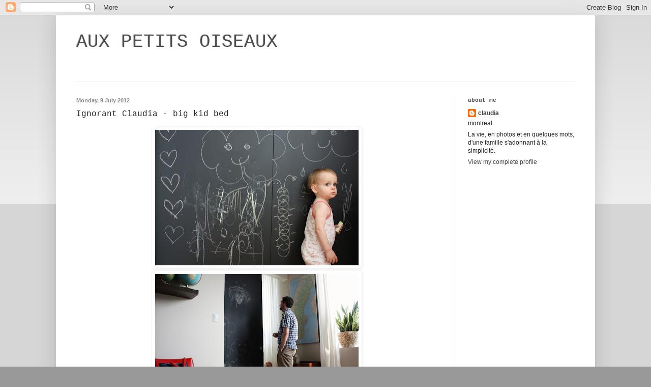

--- FILE ---
content_type: text/html; charset=UTF-8
request_url: http://auxpetitsoiseaux.blogspot.com/2012/07/ignorant-claudia-big-kid-bed.html
body_size: 12107
content:
<!DOCTYPE html>
<html class='v2' dir='ltr' lang='en-GB'>
<head>
<link href='https://www.blogger.com/static/v1/widgets/335934321-css_bundle_v2.css' rel='stylesheet' type='text/css'/>
<meta content='width=1100' name='viewport'/>
<meta content='text/html; charset=UTF-8' http-equiv='Content-Type'/>
<meta content='blogger' name='generator'/>
<link href='http://auxpetitsoiseaux.blogspot.com/favicon.ico' rel='icon' type='image/x-icon'/>
<link href='http://auxpetitsoiseaux.blogspot.com/2012/07/ignorant-claudia-big-kid-bed.html' rel='canonical'/>
<link rel="alternate" type="application/atom+xml" title="AUX PETITS OISEAUX - Atom" href="http://auxpetitsoiseaux.blogspot.com/feeds/posts/default" />
<link rel="alternate" type="application/rss+xml" title="AUX PETITS OISEAUX - RSS" href="http://auxpetitsoiseaux.blogspot.com/feeds/posts/default?alt=rss" />
<link rel="service.post" type="application/atom+xml" title="AUX PETITS OISEAUX - Atom" href="https://www.blogger.com/feeds/6788067537879713934/posts/default" />

<link rel="alternate" type="application/atom+xml" title="AUX PETITS OISEAUX - Atom" href="http://auxpetitsoiseaux.blogspot.com/feeds/4055349649236251121/comments/default" />
<!--Can't find substitution for tag [blog.ieCssRetrofitLinks]-->
<link href='https://blogger.googleusercontent.com/img/b/R29vZ2xl/AVvXsEjuYZic3vVB3YE4wVB_AnZSv4f8GORT6qdKQblHAowu0Yvl1w6dR35WhJwcE7x0tX4KCBVHMpsz_m49HGEhgTLZwertKbXAqX4sX6XCwbw_tSXaG7HA-nRdKXY-qKWUztUhzKa0z45ueEPS/s400/7517941834_874529fcd2_b.jpg' rel='image_src'/>
<meta content='http://auxpetitsoiseaux.blogspot.com/2012/07/ignorant-claudia-big-kid-bed.html' property='og:url'/>
<meta content='Ignorant Claudia - big kid bed' property='og:title'/>
<meta content='               A few weeks ago, my smart little monkey figured out a way to jump out of her crib. We didn&#39;t see her in action but we think t...' property='og:description'/>
<meta content='https://blogger.googleusercontent.com/img/b/R29vZ2xl/AVvXsEjuYZic3vVB3YE4wVB_AnZSv4f8GORT6qdKQblHAowu0Yvl1w6dR35WhJwcE7x0tX4KCBVHMpsz_m49HGEhgTLZwertKbXAqX4sX6XCwbw_tSXaG7HA-nRdKXY-qKWUztUhzKa0z45ueEPS/w1200-h630-p-k-no-nu/7517941834_874529fcd2_b.jpg' property='og:image'/>
<title>AUX PETITS OISEAUX: Ignorant Claudia - big kid bed</title>
<style id='page-skin-1' type='text/css'><!--
/*
-----------------------------------------------
Blogger Template Style
Name:     Simple
Designer: Blogger
URL:      www.blogger.com
----------------------------------------------- */
/* Content
----------------------------------------------- */
body {
font: normal normal 12px 'Trebuchet MS', Trebuchet, sans-serif;
color: #222222;
background: #999999 none repeat scroll top left;
padding: 0 40px 40px 40px;
}
html body .region-inner {
min-width: 0;
max-width: 100%;
width: auto;
}
h2 {
font-size: 22px;
}
a:link {
text-decoration:none;
color: #444444;
}
a:visited {
text-decoration:none;
color: #888888;
}
a:hover {
text-decoration:underline;
color: #000000;
}
.body-fauxcolumn-outer .fauxcolumn-inner {
background: transparent url(https://resources.blogblog.com/blogblog/data/1kt/simple/body_gradient_tile_light.png) repeat scroll top left;
_background-image: none;
}
.body-fauxcolumn-outer .cap-top {
position: absolute;
z-index: 1;
height: 400px;
width: 100%;
}
.body-fauxcolumn-outer .cap-top .cap-left {
width: 100%;
background: transparent url(https://resources.blogblog.com/blogblog/data/1kt/simple/gradients_light.png) repeat-x scroll top left;
_background-image: none;
}
.content-outer {
-moz-box-shadow: 0 0 40px rgba(0, 0, 0, .15);
-webkit-box-shadow: 0 0 5px rgba(0, 0, 0, .15);
-goog-ms-box-shadow: 0 0 10px #333333;
box-shadow: 0 0 40px rgba(0, 0, 0, .15);
margin-bottom: 1px;
}
.content-inner {
padding: 10px 10px;
}
.content-inner {
background-color: #ffffff;
}
/* Header
----------------------------------------------- */
.header-outer {
background: transparent none repeat-x scroll 0 -400px;
_background-image: none;
}
.Header h1 {
font: normal normal 36px 'Courier New', Courier, FreeMono, monospace;
color: #4c4c4c;
text-shadow: -1px -1px 1px rgba(0, 0, 0, .2);
}
.Header h1 a {
color: #4c4c4c;
}
.Header .description {
font-size: 140%;
color: #888888;
}
.header-inner .Header .titlewrapper {
padding: 22px 30px;
}
.header-inner .Header .descriptionwrapper {
padding: 0 30px;
}
/* Tabs
----------------------------------------------- */
.tabs-inner .section:first-child {
border-top: 1px solid #eeeeee;
}
.tabs-inner .section:first-child ul {
margin-top: -1px;
border-top: 1px solid #eeeeee;
border-left: 0 solid #eeeeee;
border-right: 0 solid #eeeeee;
}
.tabs-inner .widget ul {
background: #f5f5f5 url(https://resources.blogblog.com/blogblog/data/1kt/simple/gradients_light.png) repeat-x scroll 0 -800px;
_background-image: none;
border-bottom: 1px solid #eeeeee;
margin-top: 0;
margin-left: -30px;
margin-right: -30px;
}
.tabs-inner .widget li a {
display: inline-block;
padding: .6em 1em;
font: normal normal 14px 'Courier New', Courier, FreeMono, monospace;
color: #999999;
border-left: 1px solid #ffffff;
border-right: 1px solid #eeeeee;
}
.tabs-inner .widget li:first-child a {
border-left: none;
}
.tabs-inner .widget li.selected a, .tabs-inner .widget li a:hover {
color: #000000;
background-color: #eeeeee;
text-decoration: none;
}
/* Columns
----------------------------------------------- */
.main-outer {
border-top: 0 solid #eeeeee;
}
.fauxcolumn-left-outer .fauxcolumn-inner {
border-right: 1px solid #eeeeee;
}
.fauxcolumn-right-outer .fauxcolumn-inner {
border-left: 1px solid #eeeeee;
}
/* Headings
----------------------------------------------- */
div.widget > h2,
div.widget h2.title {
margin: 0 0 1em 0;
font: normal bold 11px 'Courier New', Courier, FreeMono, monospace;
color: #444444;
}
/* Widgets
----------------------------------------------- */
.widget .zippy {
color: #999999;
text-shadow: 2px 2px 1px rgba(0, 0, 0, .1);
}
.widget .popular-posts ul {
list-style: none;
}
/* Posts
----------------------------------------------- */
h2.date-header {
font: normal bold 11px Arial, Tahoma, Helvetica, FreeSans, sans-serif;
}
.date-header span {
background-color: transparent;
color: #888888;
padding: inherit;
letter-spacing: inherit;
margin: inherit;
}
.main-inner {
padding-top: 30px;
padding-bottom: 30px;
}
.main-inner .column-center-inner {
padding: 0 15px;
}
.main-inner .column-center-inner .section {
margin: 0 15px;
}
.post {
margin: 0 0 25px 0;
}
h3.post-title, .comments h4 {
font: normal normal 16px 'Courier New', Courier, FreeMono, monospace;
margin: .75em 0 0;
}
.post-body {
font-size: 110%;
line-height: 1.4;
position: relative;
}
.post-body img, .post-body .tr-caption-container, .Profile img, .Image img,
.BlogList .item-thumbnail img {
padding: 2px;
background: #ffffff;
border: 1px solid #ffffff;
-moz-box-shadow: 1px 1px 5px rgba(0, 0, 0, .1);
-webkit-box-shadow: 1px 1px 5px rgba(0, 0, 0, .1);
box-shadow: 1px 1px 5px rgba(0, 0, 0, .1);
}
.post-body img, .post-body .tr-caption-container {
padding: 5px;
}
.post-body .tr-caption-container {
color: #222222;
}
.post-body .tr-caption-container img {
padding: 0;
background: transparent;
border: none;
-moz-box-shadow: 0 0 0 rgba(0, 0, 0, .1);
-webkit-box-shadow: 0 0 0 rgba(0, 0, 0, .1);
box-shadow: 0 0 0 rgba(0, 0, 0, .1);
}
.post-header {
margin: 0 0 1.5em;
line-height: 1.6;
font-size: 90%;
}
.post-footer {
margin: 20px -2px 0;
padding: 5px 10px;
color: #666666;
background-color: #f9f9f9;
border-bottom: 1px solid #eeeeee;
line-height: 1.6;
font-size: 90%;
}
#comments .comment-author {
padding-top: 1.5em;
border-top: 1px solid #eeeeee;
background-position: 0 1.5em;
}
#comments .comment-author:first-child {
padding-top: 0;
border-top: none;
}
.avatar-image-container {
margin: .2em 0 0;
}
#comments .avatar-image-container img {
border: 1px solid #ffffff;
}
/* Comments
----------------------------------------------- */
.comments .comments-content .icon.blog-author {
background-repeat: no-repeat;
background-image: url([data-uri]);
}
.comments .comments-content .loadmore a {
border-top: 1px solid #999999;
border-bottom: 1px solid #999999;
}
.comments .comment-thread.inline-thread {
background-color: #f9f9f9;
}
.comments .continue {
border-top: 2px solid #999999;
}
/* Accents
---------------------------------------------- */
.section-columns td.columns-cell {
border-left: 1px solid #eeeeee;
}
.blog-pager {
background: transparent none no-repeat scroll top center;
}
.blog-pager-older-link, .home-link,
.blog-pager-newer-link {
background-color: #ffffff;
padding: 5px;
}
.footer-outer {
border-top: 0 dashed #bbbbbb;
}
/* Mobile
----------------------------------------------- */
body.mobile  {
background-size: auto;
}
.mobile .body-fauxcolumn-outer {
background: transparent none repeat scroll top left;
}
.mobile .body-fauxcolumn-outer .cap-top {
background-size: 100% auto;
}
.mobile .content-outer {
-webkit-box-shadow: 0 0 3px rgba(0, 0, 0, .15);
box-shadow: 0 0 3px rgba(0, 0, 0, .15);
}
.mobile .tabs-inner .widget ul {
margin-left: 0;
margin-right: 0;
}
.mobile .post {
margin: 0;
}
.mobile .main-inner .column-center-inner .section {
margin: 0;
}
.mobile .date-header span {
padding: 0.1em 10px;
margin: 0 -10px;
}
.mobile h3.post-title {
margin: 0;
}
.mobile .blog-pager {
background: transparent none no-repeat scroll top center;
}
.mobile .footer-outer {
border-top: none;
}
.mobile .main-inner, .mobile .footer-inner {
background-color: #ffffff;
}
.mobile-index-contents {
color: #222222;
}
.mobile-link-button {
background-color: #444444;
}
.mobile-link-button a:link, .mobile-link-button a:visited {
color: #ffffff;
}
.mobile .tabs-inner .section:first-child {
border-top: none;
}
.mobile .tabs-inner .PageList .widget-content {
background-color: #eeeeee;
color: #000000;
border-top: 1px solid #eeeeee;
border-bottom: 1px solid #eeeeee;
}
.mobile .tabs-inner .PageList .widget-content .pagelist-arrow {
border-left: 1px solid #eeeeee;
}

--></style>
<style id='template-skin-1' type='text/css'><!--
body {
min-width: 1060px;
}
.content-outer, .content-fauxcolumn-outer, .region-inner {
min-width: 1060px;
max-width: 1060px;
_width: 1060px;
}
.main-inner .columns {
padding-left: 0px;
padding-right: 270px;
}
.main-inner .fauxcolumn-center-outer {
left: 0px;
right: 270px;
/* IE6 does not respect left and right together */
_width: expression(this.parentNode.offsetWidth -
parseInt("0px") -
parseInt("270px") + 'px');
}
.main-inner .fauxcolumn-left-outer {
width: 0px;
}
.main-inner .fauxcolumn-right-outer {
width: 270px;
}
.main-inner .column-left-outer {
width: 0px;
right: 100%;
margin-left: -0px;
}
.main-inner .column-right-outer {
width: 270px;
margin-right: -270px;
}
#layout {
min-width: 0;
}
#layout .content-outer {
min-width: 0;
width: 800px;
}
#layout .region-inner {
min-width: 0;
width: auto;
}
body#layout div.add_widget {
padding: 8px;
}
body#layout div.add_widget a {
margin-left: 32px;
}
--></style>
<link href='https://www.blogger.com/dyn-css/authorization.css?targetBlogID=6788067537879713934&amp;zx=7a4d7f56-f1dc-4c55-93f7-64efb1866b75' media='none' onload='if(media!=&#39;all&#39;)media=&#39;all&#39;' rel='stylesheet'/><noscript><link href='https://www.blogger.com/dyn-css/authorization.css?targetBlogID=6788067537879713934&amp;zx=7a4d7f56-f1dc-4c55-93f7-64efb1866b75' rel='stylesheet'/></noscript>
<meta name='google-adsense-platform-account' content='ca-host-pub-1556223355139109'/>
<meta name='google-adsense-platform-domain' content='blogspot.com'/>

</head>
<body class='loading variant-pale'>
<div class='navbar section' id='navbar' name='Navbar'><div class='widget Navbar' data-version='1' id='Navbar1'><script type="text/javascript">
    function setAttributeOnload(object, attribute, val) {
      if(window.addEventListener) {
        window.addEventListener('load',
          function(){ object[attribute] = val; }, false);
      } else {
        window.attachEvent('onload', function(){ object[attribute] = val; });
      }
    }
  </script>
<div id="navbar-iframe-container"></div>
<script type="text/javascript" src="https://apis.google.com/js/platform.js"></script>
<script type="text/javascript">
      gapi.load("gapi.iframes:gapi.iframes.style.bubble", function() {
        if (gapi.iframes && gapi.iframes.getContext) {
          gapi.iframes.getContext().openChild({
              url: 'https://www.blogger.com/navbar/6788067537879713934?po\x3d4055349649236251121\x26origin\x3dhttp://auxpetitsoiseaux.blogspot.com',
              where: document.getElementById("navbar-iframe-container"),
              id: "navbar-iframe"
          });
        }
      });
    </script><script type="text/javascript">
(function() {
var script = document.createElement('script');
script.type = 'text/javascript';
script.src = '//pagead2.googlesyndication.com/pagead/js/google_top_exp.js';
var head = document.getElementsByTagName('head')[0];
if (head) {
head.appendChild(script);
}})();
</script>
</div></div>
<div class='body-fauxcolumns'>
<div class='fauxcolumn-outer body-fauxcolumn-outer'>
<div class='cap-top'>
<div class='cap-left'></div>
<div class='cap-right'></div>
</div>
<div class='fauxborder-left'>
<div class='fauxborder-right'></div>
<div class='fauxcolumn-inner'>
</div>
</div>
<div class='cap-bottom'>
<div class='cap-left'></div>
<div class='cap-right'></div>
</div>
</div>
</div>
<div class='content'>
<div class='content-fauxcolumns'>
<div class='fauxcolumn-outer content-fauxcolumn-outer'>
<div class='cap-top'>
<div class='cap-left'></div>
<div class='cap-right'></div>
</div>
<div class='fauxborder-left'>
<div class='fauxborder-right'></div>
<div class='fauxcolumn-inner'>
</div>
</div>
<div class='cap-bottom'>
<div class='cap-left'></div>
<div class='cap-right'></div>
</div>
</div>
</div>
<div class='content-outer'>
<div class='content-cap-top cap-top'>
<div class='cap-left'></div>
<div class='cap-right'></div>
</div>
<div class='fauxborder-left content-fauxborder-left'>
<div class='fauxborder-right content-fauxborder-right'></div>
<div class='content-inner'>
<header>
<div class='header-outer'>
<div class='header-cap-top cap-top'>
<div class='cap-left'></div>
<div class='cap-right'></div>
</div>
<div class='fauxborder-left header-fauxborder-left'>
<div class='fauxborder-right header-fauxborder-right'></div>
<div class='region-inner header-inner'>
<div class='header section' id='header' name='Header'><div class='widget Header' data-version='1' id='Header1'>
<div id='header-inner'>
<div class='titlewrapper'>
<h1 class='title'>
<a href='http://auxpetitsoiseaux.blogspot.com/'>
AUX PETITS OISEAUX
</a>
</h1>
</div>
<div class='descriptionwrapper'>
<p class='description'><span>
</span></p>
</div>
</div>
</div></div>
</div>
</div>
<div class='header-cap-bottom cap-bottom'>
<div class='cap-left'></div>
<div class='cap-right'></div>
</div>
</div>
</header>
<div class='tabs-outer'>
<div class='tabs-cap-top cap-top'>
<div class='cap-left'></div>
<div class='cap-right'></div>
</div>
<div class='fauxborder-left tabs-fauxborder-left'>
<div class='fauxborder-right tabs-fauxborder-right'></div>
<div class='region-inner tabs-inner'>
<div class='tabs no-items section' id='crosscol' name='Cross-column'></div>
<div class='tabs no-items section' id='crosscol-overflow' name='Cross-Column 2'></div>
</div>
</div>
<div class='tabs-cap-bottom cap-bottom'>
<div class='cap-left'></div>
<div class='cap-right'></div>
</div>
</div>
<div class='main-outer'>
<div class='main-cap-top cap-top'>
<div class='cap-left'></div>
<div class='cap-right'></div>
</div>
<div class='fauxborder-left main-fauxborder-left'>
<div class='fauxborder-right main-fauxborder-right'></div>
<div class='region-inner main-inner'>
<div class='columns fauxcolumns'>
<div class='fauxcolumn-outer fauxcolumn-center-outer'>
<div class='cap-top'>
<div class='cap-left'></div>
<div class='cap-right'></div>
</div>
<div class='fauxborder-left'>
<div class='fauxborder-right'></div>
<div class='fauxcolumn-inner'>
</div>
</div>
<div class='cap-bottom'>
<div class='cap-left'></div>
<div class='cap-right'></div>
</div>
</div>
<div class='fauxcolumn-outer fauxcolumn-left-outer'>
<div class='cap-top'>
<div class='cap-left'></div>
<div class='cap-right'></div>
</div>
<div class='fauxborder-left'>
<div class='fauxborder-right'></div>
<div class='fauxcolumn-inner'>
</div>
</div>
<div class='cap-bottom'>
<div class='cap-left'></div>
<div class='cap-right'></div>
</div>
</div>
<div class='fauxcolumn-outer fauxcolumn-right-outer'>
<div class='cap-top'>
<div class='cap-left'></div>
<div class='cap-right'></div>
</div>
<div class='fauxborder-left'>
<div class='fauxborder-right'></div>
<div class='fauxcolumn-inner'>
</div>
</div>
<div class='cap-bottom'>
<div class='cap-left'></div>
<div class='cap-right'></div>
</div>
</div>
<!-- corrects IE6 width calculation -->
<div class='columns-inner'>
<div class='column-center-outer'>
<div class='column-center-inner'>
<div class='main section' id='main' name='Main'><div class='widget Blog' data-version='1' id='Blog1'>
<div class='blog-posts hfeed'>

          <div class="date-outer">
        
<h2 class='date-header'><span>Monday, 9 July 2012</span></h2>

          <div class="date-posts">
        
<div class='post-outer'>
<div class='post hentry uncustomized-post-template' itemprop='blogPost' itemscope='itemscope' itemtype='http://schema.org/BlogPosting'>
<meta content='https://blogger.googleusercontent.com/img/b/R29vZ2xl/AVvXsEjuYZic3vVB3YE4wVB_AnZSv4f8GORT6qdKQblHAowu0Yvl1w6dR35WhJwcE7x0tX4KCBVHMpsz_m49HGEhgTLZwertKbXAqX4sX6XCwbw_tSXaG7HA-nRdKXY-qKWUztUhzKa0z45ueEPS/s400/7517941834_874529fcd2_b.jpg' itemprop='image_url'/>
<meta content='6788067537879713934' itemprop='blogId'/>
<meta content='4055349649236251121' itemprop='postId'/>
<a name='4055349649236251121'></a>
<h3 class='post-title entry-title' itemprop='name'>
Ignorant Claudia - big kid bed
</h3>
<div class='post-header'>
<div class='post-header-line-1'></div>
</div>
<div class='post-body entry-content' id='post-body-4055349649236251121' itemprop='description articleBody'>
<div class="separator" style="clear: both; text-align: center;">
<a href="https://blogger.googleusercontent.com/img/b/R29vZ2xl/AVvXsEjuYZic3vVB3YE4wVB_AnZSv4f8GORT6qdKQblHAowu0Yvl1w6dR35WhJwcE7x0tX4KCBVHMpsz_m49HGEhgTLZwertKbXAqX4sX6XCwbw_tSXaG7HA-nRdKXY-qKWUztUhzKa0z45ueEPS/s1600/7517941834_874529fcd2_b.jpg" imageanchor="1" style="margin-left: 1em; margin-right: 1em;"><img border="0" height="266" src="https://blogger.googleusercontent.com/img/b/R29vZ2xl/AVvXsEjuYZic3vVB3YE4wVB_AnZSv4f8GORT6qdKQblHAowu0Yvl1w6dR35WhJwcE7x0tX4KCBVHMpsz_m49HGEhgTLZwertKbXAqX4sX6XCwbw_tSXaG7HA-nRdKXY-qKWUztUhzKa0z45ueEPS/s400/7517941834_874529fcd2_b.jpg" width="400" /></a></div>
<div class="separator" style="clear: both; text-align: center;">
<a href="https://blogger.googleusercontent.com/img/b/R29vZ2xl/AVvXsEgZbWFIWFpsUQHDkoBdmDJyZtSxNZ6NDrh5L_Me_ATltoX9HkW10xYwkT2gwmcxztXdn00Db3rYCRhQ1hhe50RYJD_JjHaKdPN0a2okkpZLL2DmGrp9il5CgQgLK189gPB9w5hSHmYi5oAx/s1600/7517942972_77c79b553f_b.jpg" imageanchor="1" style="margin-left: 1em; margin-right: 1em;"><img border="0" height="266" src="https://blogger.googleusercontent.com/img/b/R29vZ2xl/AVvXsEgZbWFIWFpsUQHDkoBdmDJyZtSxNZ6NDrh5L_Me_ATltoX9HkW10xYwkT2gwmcxztXdn00Db3rYCRhQ1hhe50RYJD_JjHaKdPN0a2okkpZLL2DmGrp9il5CgQgLK189gPB9w5hSHmYi5oAx/s400/7517942972_77c79b553f_b.jpg" width="400" /></a></div>
<div class="separator" style="clear: both; text-align: center;">
<a href="https://blogger.googleusercontent.com/img/b/R29vZ2xl/AVvXsEi4DlKdPWKyE3Mn2LobkUbHy53KOGfa8zYkU_OtJFxxx0OpgirhDZ558w4m9fSIaeIWKFNUXJVh-VzPQ4MDWgYWcvcCsbn-pw_IDB5xm-Wa_mH9TJJhZGeYAZ7qm_9jSgUhTwEan_GXdLC3/s1600/7517933596_c46a7d6338_b.jpg" imageanchor="1" style="margin-left: 1em; margin-right: 1em;"><img border="0" height="266" src="https://blogger.googleusercontent.com/img/b/R29vZ2xl/AVvXsEi4DlKdPWKyE3Mn2LobkUbHy53KOGfa8zYkU_OtJFxxx0OpgirhDZ558w4m9fSIaeIWKFNUXJVh-VzPQ4MDWgYWcvcCsbn-pw_IDB5xm-Wa_mH9TJJhZGeYAZ7qm_9jSgUhTwEan_GXdLC3/s400/7517933596_c46a7d6338_b.jpg" width="400" /></a></div>
<div class="separator" style="clear: both; text-align: center;">
&nbsp;<a href="https://blogger.googleusercontent.com/img/b/R29vZ2xl/AVvXsEjXmJ-F9o4Woxc03nyHeD1r0Upsv1Fl59TgO3_cy-Kt-nDgj2Y392I2Z5LZslNCoqWdB3ef2w-3OtLsjzKJL5F65MzXpB6ff-VZpnXm7RM2HqXiZ0sp5TotYC6Yx6GughJHjoHB8synU-9u/s1600/7517938976_048e8a32e8_b.jpg" imageanchor="1" style="margin-left: 1em; margin-right: 1em;"><img border="0" height="266" src="https://blogger.googleusercontent.com/img/b/R29vZ2xl/AVvXsEjXmJ-F9o4Woxc03nyHeD1r0Upsv1Fl59TgO3_cy-Kt-nDgj2Y392I2Z5LZslNCoqWdB3ef2w-3OtLsjzKJL5F65MzXpB6ff-VZpnXm7RM2HqXiZ0sp5TotYC6Yx6GughJHjoHB8synU-9u/s400/7517938976_048e8a32e8_b.jpg" width="400" /></a></div>
<div class="separator" style="clear: both; text-align: center;">
&nbsp;<a href="https://blogger.googleusercontent.com/img/b/R29vZ2xl/AVvXsEhT1c2A5JcDaaUBE1U16CyixzKSVHz_1IN15wrhLVxDWSgDNIMLxjYsjxyoQl7i2k4NORbnmB3ZZrHXCcUHr6oBoXMRjr_SghIE9Cc43Ay7DSk5Vo2LfesnstFUMnrYjnvwRzZdy4xRdSw8/s1600/7517934736_d3ac73f282_b.jpg" imageanchor="1" style="margin-left: 1em; margin-right: 1em;"><img border="0" height="266" src="https://blogger.googleusercontent.com/img/b/R29vZ2xl/AVvXsEhT1c2A5JcDaaUBE1U16CyixzKSVHz_1IN15wrhLVxDWSgDNIMLxjYsjxyoQl7i2k4NORbnmB3ZZrHXCcUHr6oBoXMRjr_SghIE9Cc43Ay7DSk5Vo2LfesnstFUMnrYjnvwRzZdy4xRdSw8/s400/7517934736_d3ac73f282_b.jpg" width="400" /></a></div>
<br />
A few weeks ago, my smart little monkey figured out a way to jump out of her crib. We didn't see her in action but we think that she had an accomplice : a stuffed animal to climb on. There was a loud "bang". I ran to Alice's room to discovered my daughter on her back perfectly perpendicular to her crib. It must have been a splendid flip that would make any Olympic gymnast jealous!&nbsp; &nbsp; &nbsp; <br />
<br />
There is no more stuffed animal in her crib but, obviously, she is getting taller and taller and taller! At that rhythm, she will be able to jump out of her crib without any stuffed animal, in about 2-3 months maximum. <br />
<br />
However, Alice is still pretty young to run around freely in the middle of the night. Especially since she is a very skilled climber (all our chairs, dining table, desk and coffee tables have no secret for her).<br />
<br />
So, when did you give your toddler a big kid bed (aka, something that doesn't look like a hamster cage)?<br />
<br />
Thank you.<br />
xox<br />
<br />
* * * * *<br />
<br />
We all love our new chalkboard sliding door!<br />
<br />
<span style="font-size: x-small;">* * * * * </span><br />
<span style="font-size: x-small;"><br /></span><br />
<span style="font-size: x-small;">anneemal: Je connaissais pas ce groupe. Au début, je pensais que s'était une faute et que tu voulais dire Alice in Chains ;) </span>
<div style='clear: both;'></div>
</div>
<div class='post-footer'>
<div class='post-footer-line post-footer-line-1'>
<span class='post-author vcard'>
Posted by
<span class='fn' itemprop='author' itemscope='itemscope' itemtype='http://schema.org/Person'>
<meta content='https://www.blogger.com/profile/02640989046358711652' itemprop='url'/>
<a class='g-profile' href='https://www.blogger.com/profile/02640989046358711652' rel='author' title='author profile'>
<span itemprop='name'>claudia</span>
</a>
</span>
</span>
<span class='post-timestamp'>
at
<meta content='http://auxpetitsoiseaux.blogspot.com/2012/07/ignorant-claudia-big-kid-bed.html' itemprop='url'/>
<a class='timestamp-link' href='http://auxpetitsoiseaux.blogspot.com/2012/07/ignorant-claudia-big-kid-bed.html' rel='bookmark' title='permanent link'><abbr class='published' itemprop='datePublished' title='2012-07-09T14:07:00-04:00'>14:07</abbr></a>
</span>
<span class='post-comment-link'>
</span>
<span class='post-icons'>
</span>
<div class='post-share-buttons goog-inline-block'>
</div>
</div>
<div class='post-footer-line post-footer-line-2'>
<span class='post-labels'>
</span>
</div>
<div class='post-footer-line post-footer-line-3'>
<span class='post-location'>
</span>
</div>
</div>
</div>
<div class='comments' id='comments'>
<a name='comments'></a>
<h4>8 comments:</h4>
<div id='Blog1_comments-block-wrapper'>
<dl class='' id='comments-block'>
<dt class='comment-author blogger-comment-icon' id='c5269820270075726495'>
<a name='c5269820270075726495'></a>
<a href='https://www.blogger.com/profile/11723377593068712400' rel='nofollow'>Ali</a>
said...
</dt>
<dd class='comment-body' id='Blog1_cmt-5269820270075726495'>
<p>
Our little explorer mastered the art of cot exit around 18 months (even in a baby sleeping bag). Luckily, we had a cot whose side slid underneath, so we just opened the side to prevent further dives out.<br /><br />Keeping him IN the cot was another matter...... too young to reason with. I&#39;m afraid we had to resort to fixing his bedroom door so it wouldn&#39;t open more than a couple of inches at night. It only took a few weeks. Thank goodness, because the dressing gown belt tied from the door handle to the newel post did nothing for our home decor.<br /><br />Don&#39;t judge me. Needs must.
</p>
</dd>
<dd class='comment-footer'>
<span class='comment-timestamp'>
<a href='http://auxpetitsoiseaux.blogspot.com/2012/07/ignorant-claudia-big-kid-bed.html?showComment=1341859115072#c5269820270075726495' title='comment permalink'>
9 July 2012 at 14:38
</a>
<span class='item-control blog-admin pid-925926371'>
<a class='comment-delete' href='https://www.blogger.com/comment/delete/6788067537879713934/5269820270075726495' title='Delete Comment'>
<img src='https://resources.blogblog.com/img/icon_delete13.gif'/>
</a>
</span>
</span>
</dd>
<dt class='comment-author anon-comment-icon' id='c5846638810839351154'>
<a name='c5846638810839351154'></a>
lina
said...
</dt>
<dd class='comment-body' id='Blog1_cmt-5846638810839351154'>
<p>
My girl made me get rid of her crib at 10 month she loathed it! We had a fouton on the floor for at least a year, then we bought a toddler bed, she comes every night to our bed so my sugestion would be to buy a baby door that you close at night so that she learns to stay there if you mind her going to your room... but make that adjustemnt very patently. But honestly I don&#39;t think you have two months once they figure that out there is no going back! Look at some montessory  books for inspiration on rooms for toddlers! Take care! We have a joke around here when you do something dum: did you fell from your crib? So please teke her out!;o)
</p>
</dd>
<dd class='comment-footer'>
<span class='comment-timestamp'>
<a href='http://auxpetitsoiseaux.blogspot.com/2012/07/ignorant-claudia-big-kid-bed.html?showComment=1341870805985#c5846638810839351154' title='comment permalink'>
9 July 2012 at 17:53
</a>
<span class='item-control blog-admin pid-1239787037'>
<a class='comment-delete' href='https://www.blogger.com/comment/delete/6788067537879713934/5846638810839351154' title='Delete Comment'>
<img src='https://resources.blogblog.com/img/icon_delete13.gif'/>
</a>
</span>
</span>
</dd>
<dt class='comment-author blogger-comment-icon' id='c3792477720502596169'>
<a name='c3792477720502596169'></a>
<a href='https://www.blogger.com/profile/01991775987342643954' rel='nofollow'>UK lass in US</a>
said...
</dt>
<dd class='comment-body' id='Blog1_cmt-3792477720502596169'>
<p>
I seem to remember using those door handle cover things (you have to squeeze them to turn the handle underneath) to keep them from night time wanderings.  They were always good at going to bed, though, which made things easier, and the room was next to ours.
</p>
</dd>
<dd class='comment-footer'>
<span class='comment-timestamp'>
<a href='http://auxpetitsoiseaux.blogspot.com/2012/07/ignorant-claudia-big-kid-bed.html?showComment=1341933213593#c3792477720502596169' title='comment permalink'>
10 July 2012 at 11:13
</a>
<span class='item-control blog-admin pid-1365620783'>
<a class='comment-delete' href='https://www.blogger.com/comment/delete/6788067537879713934/3792477720502596169' title='Delete Comment'>
<img src='https://resources.blogblog.com/img/icon_delete13.gif'/>
</a>
</span>
</span>
</dd>
<dt class='comment-author blogger-comment-icon' id='c3834443490367517597'>
<a name='c3834443490367517597'></a>
<a href='https://www.blogger.com/profile/12618695004916043677' rel='nofollow'>190.arch</a>
said...
</dt>
<dd class='comment-body' id='Blog1_cmt-3834443490367517597'>
<p>
Well... Emma started to jump too high in her own crib when she was 12-13 months or so, once I saw her almost going over her crib rail and I decided it was time to get rid of this rail. <br />So, we removed the rail and her bed looked <a href="http://www.flickr.com/photos/arch190/5706581875/in/set-72157625733268235%22" rel="nofollow">like this</a>  for a year. <br />Now she&#39;s 2.5 years old now she sleeps in her &quot;official&quot; big girl bed, a regular twin bed. Her crib without rail was already too small for her and she was spending almost all nights at our bed. Since she got her big girl bed her visits in the middle of the night to our bed has stopped, she&#39;s always welcome anyway, specially for morning snuggles : )
</p>
</dd>
<dd class='comment-footer'>
<span class='comment-timestamp'>
<a href='http://auxpetitsoiseaux.blogspot.com/2012/07/ignorant-claudia-big-kid-bed.html?showComment=1342041742893#c3834443490367517597' title='comment permalink'>
11 July 2012 at 17:22
</a>
<span class='item-control blog-admin pid-2049153034'>
<a class='comment-delete' href='https://www.blogger.com/comment/delete/6788067537879713934/3834443490367517597' title='Delete Comment'>
<img src='https://resources.blogblog.com/img/icon_delete13.gif'/>
</a>
</span>
</span>
</dd>
<dt class='comment-author blogger-comment-icon' id='c8300238709046777032'>
<a name='c8300238709046777032'></a>
<a href='https://www.blogger.com/profile/17095324820564114165' rel='nofollow'>Annie</a>
said...
</dt>
<dd class='comment-body' id='Blog1_cmt-8300238709046777032'>
<p>
Just wanted to say, lovely blog, beautiful baby, or should I say toddler.<br /><br />: )
</p>
</dd>
<dd class='comment-footer'>
<span class='comment-timestamp'>
<a href='http://auxpetitsoiseaux.blogspot.com/2012/07/ignorant-claudia-big-kid-bed.html?showComment=1342631060086#c8300238709046777032' title='comment permalink'>
18 July 2012 at 13:04
</a>
<span class='item-control blog-admin pid-1886750439'>
<a class='comment-delete' href='https://www.blogger.com/comment/delete/6788067537879713934/8300238709046777032' title='Delete Comment'>
<img src='https://resources.blogblog.com/img/icon_delete13.gif'/>
</a>
</span>
</span>
</dd>
<dt class='comment-author blogger-comment-icon' id='c8119650134421244117'>
<a name='c8119650134421244117'></a>
<a href='https://www.blogger.com/profile/01155984346674609786' rel='nofollow'>bugheart</a>
said...
</dt>
<dd class='comment-body' id='Blog1_cmt-8119650134421244117'>
<p>
wee grub lives<br />in a hamster cage.<br />i thought you didn&#39;t<br />give children<br />a big kids bed<br />until much later.<br />my nephew <br />got his<br />on his <br />4th birthday!
</p>
</dd>
<dd class='comment-footer'>
<span class='comment-timestamp'>
<a href='http://auxpetitsoiseaux.blogspot.com/2012/07/ignorant-claudia-big-kid-bed.html?showComment=1342640780486#c8119650134421244117' title='comment permalink'>
18 July 2012 at 15:46
</a>
<span class='item-control blog-admin pid-1467105172'>
<a class='comment-delete' href='https://www.blogger.com/comment/delete/6788067537879713934/8119650134421244117' title='Delete Comment'>
<img src='https://resources.blogblog.com/img/icon_delete13.gif'/>
</a>
</span>
</span>
</dd>
<dt class='comment-author blogger-comment-icon' id='c918220526160140224'>
<a name='c918220526160140224'></a>
<a href='https://www.blogger.com/profile/10770745828206059578' rel='nofollow'>Unknown</a>
said...
</dt>
<dd class='comment-body' id='Blog1_cmt-918220526160140224'>
<p>
I think we are getting to the big kids bed now!
</p>
</dd>
<dd class='comment-footer'>
<span class='comment-timestamp'>
<a href='http://auxpetitsoiseaux.blogspot.com/2012/07/ignorant-claudia-big-kid-bed.html?showComment=1342740150398#c918220526160140224' title='comment permalink'>
19 July 2012 at 19:22
</a>
<span class='item-control blog-admin pid-1640572429'>
<a class='comment-delete' href='https://www.blogger.com/comment/delete/6788067537879713934/918220526160140224' title='Delete Comment'>
<img src='https://resources.blogblog.com/img/icon_delete13.gif'/>
</a>
</span>
</span>
</dd>
<dt class='comment-author blogger-comment-icon' id='c254033894223119343'>
<a name='c254033894223119343'></a>
<a href='https://www.blogger.com/profile/15103047512463828864' rel='nofollow'>jamie</a>
said...
</dt>
<dd class='comment-body' id='Blog1_cmt-254033894223119343'>
<p>
you surely know by now that montessouri skips the crib all together!<br /><br />i miss your blog.<br /><br />hi!!!!!<br /><br />the chalkboard looks GREAT. is it holding up? when i have tried the chalboard paint (is that what you used?) it looked crumby soon. :(
</p>
</dd>
<dd class='comment-footer'>
<span class='comment-timestamp'>
<a href='http://auxpetitsoiseaux.blogspot.com/2012/07/ignorant-claudia-big-kid-bed.html?showComment=1345062069273#c254033894223119343' title='comment permalink'>
15 August 2012 at 16:21
</a>
<span class='item-control blog-admin pid-870584195'>
<a class='comment-delete' href='https://www.blogger.com/comment/delete/6788067537879713934/254033894223119343' title='Delete Comment'>
<img src='https://resources.blogblog.com/img/icon_delete13.gif'/>
</a>
</span>
</span>
</dd>
</dl>
</div>
<p class='comment-footer'>
<a href='https://www.blogger.com/comment/fullpage/post/6788067537879713934/4055349649236251121' onclick='javascript:window.open(this.href, "bloggerPopup", "toolbar=0,location=0,statusbar=1,menubar=0,scrollbars=yes,width=640,height=500"); return false;'>Post a Comment</a>
</p>
</div>
</div>

        </div></div>
      
</div>
<div class='blog-pager' id='blog-pager'>
<span id='blog-pager-newer-link'>
<a class='blog-pager-newer-link' href='http://auxpetitsoiseaux.blogspot.com/2012/07/a-perfect-fit.html' id='Blog1_blog-pager-newer-link' title='Newer Post'>Newer Post</a>
</span>
<span id='blog-pager-older-link'>
<a class='blog-pager-older-link' href='http://auxpetitsoiseaux.blogspot.com/2012/07/taking-it-easy.html' id='Blog1_blog-pager-older-link' title='Older Post'>Older Post</a>
</span>
<a class='home-link' href='http://auxpetitsoiseaux.blogspot.com/'>Home</a>
</div>
<div class='clear'></div>
<div class='post-feeds'>
<div class='feed-links'>
Subscribe to:
<a class='feed-link' href='http://auxpetitsoiseaux.blogspot.com/feeds/4055349649236251121/comments/default' target='_blank' type='application/atom+xml'>Post Comments (Atom)</a>
</div>
</div>
</div></div>
</div>
</div>
<div class='column-left-outer'>
<div class='column-left-inner'>
<aside>
</aside>
</div>
</div>
<div class='column-right-outer'>
<div class='column-right-inner'>
<aside>
<div class='sidebar section' id='sidebar-right-1'><div class='widget Profile' data-version='1' id='Profile1'>
<h2>about me</h2>
<div class='widget-content'>
<dl class='profile-datablock'>
<dt class='profile-data'>
<a class='profile-name-link g-profile' href='https://www.blogger.com/profile/02640989046358711652' rel='author' style='background-image: url(//www.blogger.com/img/logo-16.png);'>
claudia
</a>
</dt>
<dd class='profile-data'>montreal</dd>
<dd class='profile-textblock'>La vie, en photos et en quelques mots, d'une famille s'adonnant à la simplicité. </dd>
</dl>
<a class='profile-link' href='https://www.blogger.com/profile/02640989046358711652' rel='author'>View my complete profile</a>
<div class='clear'></div>
</div>
</div><div class='widget HTML' data-version='1' id='HTML2'>
<div class='widget-content'>
<style>.ig-b- { display: inline-block; }
.ig-b- img { visibility: hidden; }
.ig-b-:hover { background-position: 0 -60px; } .ig-b-:active { background-position: 0 -120px; }
.ig-b-32 { width: 32px; height: 32px; background: url(//badges.instagram.com/static/images/ig-badge-sprite-32.png) no-repeat 0 0; }
@media only screen and (-webkit-min-device-pixel-ratio: 2), only screen and (min--moz-device-pixel-ratio: 2), only screen and (-o-min-device-pixel-ratio: 2 / 1), only screen and (min-device-pixel-ratio: 2), only screen and (min-resolution: 192dpi), only screen and (min-resolution: 2dppx) {
.ig-b-32 { background-image: url(//badges.instagram.com/static/images/ig-badge-sprite-32@2x.png); background-size: 60px 178px; } }</style>
<a href="http://instagram.com/auxpetitsoiseaux?ref=badge" class="ig-b- ig-b-32"><img src="//badges.instagram.com/static/images/ig-badge-32.png" alt="Instagram" /></a>
</div>
<div class='clear'></div>
</div></div>
</aside>
</div>
</div>
</div>
<div style='clear: both'></div>
<!-- columns -->
</div>
<!-- main -->
</div>
</div>
<div class='main-cap-bottom cap-bottom'>
<div class='cap-left'></div>
<div class='cap-right'></div>
</div>
</div>
<footer>
<div class='footer-outer'>
<div class='footer-cap-top cap-top'>
<div class='cap-left'></div>
<div class='cap-right'></div>
</div>
<div class='fauxborder-left footer-fauxborder-left'>
<div class='fauxborder-right footer-fauxborder-right'></div>
<div class='region-inner footer-inner'>
<div class='foot no-items section' id='footer-1'></div>
<table border='0' cellpadding='0' cellspacing='0' class='section-columns columns-2'>
<tbody>
<tr>
<td class='first columns-cell'>
<div class='foot no-items section' id='footer-2-1'></div>
</td>
<td class='columns-cell'>
<div class='foot section' id='footer-2-2'><div class='widget HTML' data-version='1' id='HTML1'>
<div class='widget-content'>
<!-- Start of StatCounter Code for Blogger / Blogspot -->
<script type="text/javascript">
var sc_project=6413892; 
var sc_invisible=0; 
var sc_security="a8b34e7d"; 
</script>
<script type="text/javascript" src="http://www.statcounter.com/counter/counter_xhtml.js"></script>
<noscript><div class="statcounter"><a title="blogspot visitor counter" href="http://statcounter.com/blogger/" class="statcounter"><img class="statcounter" src="http://c.statcounter.com/6413892/0/a8b34e7d/0/" alt="blogspot visitor counter" /></a></div></noscript>
<!-- End of StatCounter Code for Blogger / Blogspot -->
</div>
<div class='clear'></div>
</div></div>
</td>
</tr>
</tbody>
</table>
<!-- outside of the include in order to lock Attribution widget -->
<div class='foot section' id='footer-3' name='Footer'><div class='widget Attribution' data-version='1' id='Attribution1'>
<div class='widget-content' style='text-align: center;'>
Simple theme. Powered by <a href='https://www.blogger.com' target='_blank'>Blogger</a>.
</div>
<div class='clear'></div>
</div></div>
</div>
</div>
<div class='footer-cap-bottom cap-bottom'>
<div class='cap-left'></div>
<div class='cap-right'></div>
</div>
</div>
</footer>
<!-- content -->
</div>
</div>
<div class='content-cap-bottom cap-bottom'>
<div class='cap-left'></div>
<div class='cap-right'></div>
</div>
</div>
</div>
<script type='text/javascript'>
    window.setTimeout(function() {
        document.body.className = document.body.className.replace('loading', '');
      }, 10);
  </script>

<script type="text/javascript" src="https://www.blogger.com/static/v1/widgets/3845888474-widgets.js"></script>
<script type='text/javascript'>
window['__wavt'] = 'AOuZoY4fvWyMye5VszIzMOnzkfIb4PVgFg:1768528862670';_WidgetManager._Init('//www.blogger.com/rearrange?blogID\x3d6788067537879713934','//auxpetitsoiseaux.blogspot.com/2012/07/ignorant-claudia-big-kid-bed.html','6788067537879713934');
_WidgetManager._SetDataContext([{'name': 'blog', 'data': {'blogId': '6788067537879713934', 'title': 'AUX PETITS OISEAUX', 'url': 'http://auxpetitsoiseaux.blogspot.com/2012/07/ignorant-claudia-big-kid-bed.html', 'canonicalUrl': 'http://auxpetitsoiseaux.blogspot.com/2012/07/ignorant-claudia-big-kid-bed.html', 'homepageUrl': 'http://auxpetitsoiseaux.blogspot.com/', 'searchUrl': 'http://auxpetitsoiseaux.blogspot.com/search', 'canonicalHomepageUrl': 'http://auxpetitsoiseaux.blogspot.com/', 'blogspotFaviconUrl': 'http://auxpetitsoiseaux.blogspot.com/favicon.ico', 'bloggerUrl': 'https://www.blogger.com', 'hasCustomDomain': false, 'httpsEnabled': true, 'enabledCommentProfileImages': false, 'gPlusViewType': 'FILTERED_POSTMOD', 'adultContent': false, 'analyticsAccountNumber': '', 'encoding': 'UTF-8', 'locale': 'en-GB', 'localeUnderscoreDelimited': 'en_gb', 'languageDirection': 'ltr', 'isPrivate': false, 'isMobile': false, 'isMobileRequest': false, 'mobileClass': '', 'isPrivateBlog': false, 'isDynamicViewsAvailable': true, 'feedLinks': '\x3clink rel\x3d\x22alternate\x22 type\x3d\x22application/atom+xml\x22 title\x3d\x22AUX PETITS OISEAUX - Atom\x22 href\x3d\x22http://auxpetitsoiseaux.blogspot.com/feeds/posts/default\x22 /\x3e\n\x3clink rel\x3d\x22alternate\x22 type\x3d\x22application/rss+xml\x22 title\x3d\x22AUX PETITS OISEAUX - RSS\x22 href\x3d\x22http://auxpetitsoiseaux.blogspot.com/feeds/posts/default?alt\x3drss\x22 /\x3e\n\x3clink rel\x3d\x22service.post\x22 type\x3d\x22application/atom+xml\x22 title\x3d\x22AUX PETITS OISEAUX - Atom\x22 href\x3d\x22https://www.blogger.com/feeds/6788067537879713934/posts/default\x22 /\x3e\n\n\x3clink rel\x3d\x22alternate\x22 type\x3d\x22application/atom+xml\x22 title\x3d\x22AUX PETITS OISEAUX - Atom\x22 href\x3d\x22http://auxpetitsoiseaux.blogspot.com/feeds/4055349649236251121/comments/default\x22 /\x3e\n', 'meTag': '', 'adsenseHostId': 'ca-host-pub-1556223355139109', 'adsenseHasAds': false, 'adsenseAutoAds': false, 'boqCommentIframeForm': true, 'loginRedirectParam': '', 'isGoogleEverywhereLinkTooltipEnabled': true, 'view': '', 'dynamicViewsCommentsSrc': '//www.blogblog.com/dynamicviews/4224c15c4e7c9321/js/comments.js', 'dynamicViewsScriptSrc': '//www.blogblog.com/dynamicviews/2dfa401275732ff9', 'plusOneApiSrc': 'https://apis.google.com/js/platform.js', 'disableGComments': true, 'interstitialAccepted': false, 'sharing': {'platforms': [{'name': 'Get link', 'key': 'link', 'shareMessage': 'Get link', 'target': ''}, {'name': 'Facebook', 'key': 'facebook', 'shareMessage': 'Share to Facebook', 'target': 'facebook'}, {'name': 'BlogThis!', 'key': 'blogThis', 'shareMessage': 'BlogThis!', 'target': 'blog'}, {'name': 'X', 'key': 'twitter', 'shareMessage': 'Share to X', 'target': 'twitter'}, {'name': 'Pinterest', 'key': 'pinterest', 'shareMessage': 'Share to Pinterest', 'target': 'pinterest'}, {'name': 'Email', 'key': 'email', 'shareMessage': 'Email', 'target': 'email'}], 'disableGooglePlus': true, 'googlePlusShareButtonWidth': 0, 'googlePlusBootstrap': '\x3cscript type\x3d\x22text/javascript\x22\x3ewindow.___gcfg \x3d {\x27lang\x27: \x27en_GB\x27};\x3c/script\x3e'}, 'hasCustomJumpLinkMessage': false, 'jumpLinkMessage': 'Read more', 'pageType': 'item', 'postId': '4055349649236251121', 'postImageThumbnailUrl': 'https://blogger.googleusercontent.com/img/b/R29vZ2xl/AVvXsEjuYZic3vVB3YE4wVB_AnZSv4f8GORT6qdKQblHAowu0Yvl1w6dR35WhJwcE7x0tX4KCBVHMpsz_m49HGEhgTLZwertKbXAqX4sX6XCwbw_tSXaG7HA-nRdKXY-qKWUztUhzKa0z45ueEPS/s72-c/7517941834_874529fcd2_b.jpg', 'postImageUrl': 'https://blogger.googleusercontent.com/img/b/R29vZ2xl/AVvXsEjuYZic3vVB3YE4wVB_AnZSv4f8GORT6qdKQblHAowu0Yvl1w6dR35WhJwcE7x0tX4KCBVHMpsz_m49HGEhgTLZwertKbXAqX4sX6XCwbw_tSXaG7HA-nRdKXY-qKWUztUhzKa0z45ueEPS/s400/7517941834_874529fcd2_b.jpg', 'pageName': 'Ignorant Claudia - big kid bed', 'pageTitle': 'AUX PETITS OISEAUX: Ignorant Claudia - big kid bed'}}, {'name': 'features', 'data': {}}, {'name': 'messages', 'data': {'edit': 'Edit', 'linkCopiedToClipboard': 'Link copied to clipboard', 'ok': 'Ok', 'postLink': 'Post link'}}, {'name': 'template', 'data': {'name': 'Simple', 'localizedName': 'Simple', 'isResponsive': false, 'isAlternateRendering': false, 'isCustom': false, 'variant': 'pale', 'variantId': 'pale'}}, {'name': 'view', 'data': {'classic': {'name': 'classic', 'url': '?view\x3dclassic'}, 'flipcard': {'name': 'flipcard', 'url': '?view\x3dflipcard'}, 'magazine': {'name': 'magazine', 'url': '?view\x3dmagazine'}, 'mosaic': {'name': 'mosaic', 'url': '?view\x3dmosaic'}, 'sidebar': {'name': 'sidebar', 'url': '?view\x3dsidebar'}, 'snapshot': {'name': 'snapshot', 'url': '?view\x3dsnapshot'}, 'timeslide': {'name': 'timeslide', 'url': '?view\x3dtimeslide'}, 'isMobile': false, 'title': 'Ignorant Claudia - big kid bed', 'description': '       \xa0   \xa0   A few weeks ago, my smart little monkey figured out a way to jump out of her crib. We didn\x27t see her in action but we think t...', 'featuredImage': 'https://blogger.googleusercontent.com/img/b/R29vZ2xl/AVvXsEjuYZic3vVB3YE4wVB_AnZSv4f8GORT6qdKQblHAowu0Yvl1w6dR35WhJwcE7x0tX4KCBVHMpsz_m49HGEhgTLZwertKbXAqX4sX6XCwbw_tSXaG7HA-nRdKXY-qKWUztUhzKa0z45ueEPS/s400/7517941834_874529fcd2_b.jpg', 'url': 'http://auxpetitsoiseaux.blogspot.com/2012/07/ignorant-claudia-big-kid-bed.html', 'type': 'item', 'isSingleItem': true, 'isMultipleItems': false, 'isError': false, 'isPage': false, 'isPost': true, 'isHomepage': false, 'isArchive': false, 'isLabelSearch': false, 'postId': 4055349649236251121}}]);
_WidgetManager._RegisterWidget('_NavbarView', new _WidgetInfo('Navbar1', 'navbar', document.getElementById('Navbar1'), {}, 'displayModeFull'));
_WidgetManager._RegisterWidget('_HeaderView', new _WidgetInfo('Header1', 'header', document.getElementById('Header1'), {}, 'displayModeFull'));
_WidgetManager._RegisterWidget('_BlogView', new _WidgetInfo('Blog1', 'main', document.getElementById('Blog1'), {'cmtInteractionsEnabled': false, 'lightboxEnabled': true, 'lightboxModuleUrl': 'https://www.blogger.com/static/v1/jsbin/1887219187-lbx__en_gb.js', 'lightboxCssUrl': 'https://www.blogger.com/static/v1/v-css/828616780-lightbox_bundle.css'}, 'displayModeFull'));
_WidgetManager._RegisterWidget('_ProfileView', new _WidgetInfo('Profile1', 'sidebar-right-1', document.getElementById('Profile1'), {}, 'displayModeFull'));
_WidgetManager._RegisterWidget('_HTMLView', new _WidgetInfo('HTML2', 'sidebar-right-1', document.getElementById('HTML2'), {}, 'displayModeFull'));
_WidgetManager._RegisterWidget('_HTMLView', new _WidgetInfo('HTML1', 'footer-2-2', document.getElementById('HTML1'), {}, 'displayModeFull'));
_WidgetManager._RegisterWidget('_AttributionView', new _WidgetInfo('Attribution1', 'footer-3', document.getElementById('Attribution1'), {}, 'displayModeFull'));
</script>
</body>
</html>